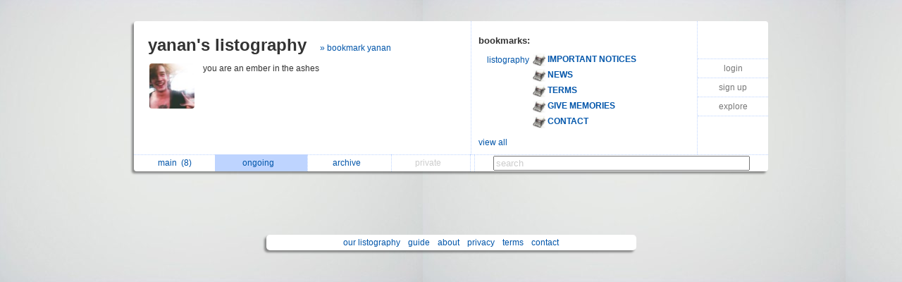

--- FILE ---
content_type: text/html; charset=UTF-8
request_url: https://listography.com/auburned?f=O
body_size: 2039
content:
                                               <!DOCTYPE html PUBLIC "-//W3C//DTD XHTML 1.0 Transitional//EN" "http://www.w3.org/TR/xhtml1/DTD/xhtml1-transitional.dtd">
<html xmlns="http://www.w3.org/1999/xhtml" xml:lang="en" lang="en">
<head>
  <meta http-equiv="Content-Type" content="text/html; charset=utf-8" />
  <title>listography: yanan</title>

  <link rel="stylesheet" href="/static/css/style.rdde95f3082754c2396c4eeeeb32d0754.css" type="text/css" />
  <link rel="icon" type="image/png" href="/static/icon.png" />
  <script type="text/javascript">

g_init_hooks = [];


function g_add_init_hook(f)
{
    g_init_hooks.push(f);
}


window.onload = g_run_init_hooks;

function g_run_init_hooks()
{
    for (var i = 0; i != g_init_hooks.length; i++)
    {
        g_init_hooks[i]();
    }   
}

  </script>  <script src="/static/js/prototype.r799569fda76df94a263b01fa4d5e02c3.js" type="text/javascript"></script>  <script src="/static/js/jquery.r10092eee563dec2dca82b77d2cf5a1ae.js" type="text/javascript"></script>  <script src="/static/js/scriptaculous.rb4c44f312deb6cd7f76f8684276da04c/scriptaculous.js?load=effects,dragdrop" type="text/javascript"></script>  <script src="/static/js/ajax_iframe.r9367ed5c1c7e0ef86124e3e767241a19.js" type="text/javascript"></script>  <script src="/static/js/ListContent.rc8318feaf2901194c662ddbfcab9f9b3.js" type="text/javascript"></script>  <script src="/static/js/ListView.r5ce83ab5bec228c31da5b694bc69bd3b.js" type="text/javascript"></script>  <script src="/static/js/ListTableView.rbdbeee744a35f6d0d66bb1dcefee095b.js" type="text/javascript"></script>  <script src="/static/js/SwitchedPanelSet.r87f60e9cbc492316c88a1a84171e77d2.js" type="text/javascript"></script>  <script src="/static/js/UserBoxView.r971d385ea98567b91f80b520d4ed3dc2.js" type="text/javascript"></script>  <script src="/static/js/util_views.r06a34f160d83f65b4f5507fd380f9f93.js" type="text/javascript"></script>  <script>jQuery.noConflict();</script>     <style type="text/css">
body { background: url("/action/user-bg-image?uid=5747824605"); }

.title-box { background-color: white; }

.footer-main { background-color: white; }

#footer-line
{
   visibility: hidden;
   display: none;
}
</style>    </head>
<body>   <div id="page">       <div id="user-box-view" class="user-box-base">
  <div class="user-box">
    <table class="main">
      <tr>
        <td class="left">
          <div class="title">
            <span class="title">
              <a href="/auburned">yanan's listography</a>
            </span>  <span class="follow">
                 <a href="/action/follow?uid=5747824605&ak=">&raquo; bookmark yanan</a>
               </span>  </div>
          <table class="about">
            <tr>
              <td>
                <img src="/action/user-image?uid=5747824605" alt="user image"></img>
              </td>
              <td>
                <p class="about">  you are an ember in the ashes   </p>
                <p class="links">              </p>
              </td>
            </tr>
          </table>
        </td>
        <td class="middle">
          <div class="header">
            <span class="title">bookmarks:</span>
          </div>
          <table class="updates" id="following-view-updates-box">   <tr>
                 <td class="name">  <a href="/listography">listography</a>  </td>
                 <td class="list">
                   <img src="/action/user-image?uid=2818809994"></img>
                   <a href="/action/list?uid=2818809994&amp;lid=6973117539">
                     <b>IMPORTANT NOTICES</b>  </a>
                 </td>
               </tr>   <tr>
                 <td class="name">  </td>
                 <td class="list">
                   <img src="/action/user-image?uid=2818809994"></img>
                   <a href="/action/list?uid=2818809994&amp;lid=7834480193">
                     <b>NEWS</b>  </a>
                 </td>
               </tr>   <tr>
                 <td class="name">  </td>
                 <td class="list">
                   <img src="/action/user-image?uid=2818809994"></img>
                   <a href="/action/list?uid=2818809994&amp;lid=2196617076">
                     <b>TERMS</b>  </a>
                 </td>
               </tr>   <tr>
                 <td class="name">  </td>
                 <td class="list">
                   <img src="/action/user-image?uid=2818809994"></img>
                   <a href="/action/list?uid=2818809994&amp;lid=7335217956">
                     <b>GIVE MEMORIES</b>  </a>
                 </td>
               </tr>   <tr>
                 <td class="name">  </td>
                 <td class="list">
                   <img src="/action/user-image?uid=2818809994"></img>
                   <a href="/action/list?uid=2818809994&amp;lid=2942417076">
                     <b>CONTACT</b>  </a>
                 </td>
               </tr>   </table>  <div class="list" id="following-view-all-box">     <table width="89%">  <tr>
                    <td>    <a href="/kais">scarlet</a>   </td>
                    <td>    </td>
                  </tr>  </table>
             </div>
             <div class="menu">
               <a href="#" class="toggle-view">view all</a>  </div>  </td>
        <td class="right">
          <div class="global-menu">
            <table>  <tr><td><a href="/">login</a></td></tr>
                 <tr><td><a href="/action/signup">sign up</a></td></tr>  <tr><td><a href="/action/someone-new/a44c4">explore</a></td></tr>   </table>
            <div id="session-status-msg" class="status"></div>
          </div>
        </td>
      </tr>
    </table>
    <table class="menu">
      <tr>   <td >    <a href="/auburned">   main&nbsp;
             <span id="sidebar-folder-M-count">  (8)  </span>  </a>  </td>  <td class="selected">    <a href="/auburned?f=O">   ongoing&nbsp;
             <span id="sidebar-folder-O-count">  &nbsp;  </span>  </a>  </td>  <td >    <a href="/auburned/index?v=a">   archive&nbsp;
             <span id="sidebar-folder-A-count">  &nbsp;  </span>  </a>  </td>  <td >   <span class="disabled">  private&nbsp;
             <span id="sidebar-folder-P-count">  &nbsp;  </span>  </span>  </td>  <td>
        <td class="search">
          <form action="/action/find">
            <input type="hidden" name="uid" value="5747824605"></input>
            <input type="search" name="q" value="search" id="search"></input>
          </form>
        </td>
      </tr>
    </table>
  </div>
</div>
<script type="text/javascript">
  new UserBoxView('user-box-view');
  new InlineLabeledFieldView('search', 'search');
</script>
 <table id="list-table" class="list-table">
    <tr>
    <td>   </td>
    <td>   </td>
    <td>   </td>
  </tr>
</table>    <div style="clear:both"></div>
<div class="page-footer">  <span class="footer-link">
  <a href="/listography">our listography</a>
  <a href="/listography/guide/1376617076">guide</a>
  <a href="/listography/about_us/2643617076">about</a>
  <a href="/listography/privacy/2127117076">privacy</a>
  <a href="/listography/terms/2196617076">terms</a>
  <a href="/listography/contact/2942417076">contact</a>
</span>
 </div>
<div style="clear: both">&nbsp;</div>  </div> <!-- #page -->   </body>
</html>
 